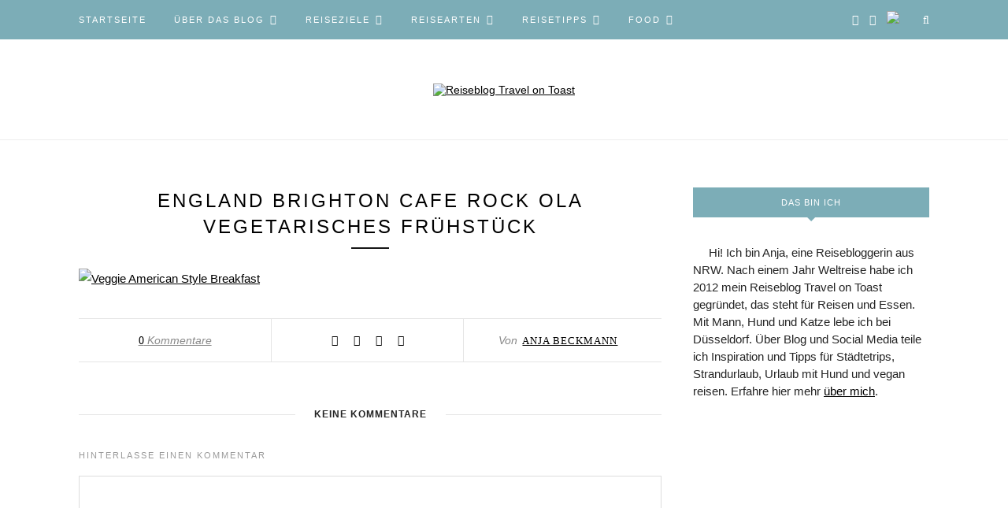

--- FILE ---
content_type: text/html; charset=UTF-8
request_url: https://www.travelontoast.de/brighton-sehenswuerdigkeiten/england-brighton-cafe-rock-ola-vegetarisches-fruehstueck/
body_size: 14130
content:
<!DOCTYPE html>
<html lang="de">
<head>

	<meta charset="UTF-8">
	<meta http-equiv="X-UA-Compatible" content="IE=edge">
	<meta name="viewport" content="width=device-width, initial-scale=1">

	<link rel="profile" href="http://gmpg.org/xfn/11" />
	
	<link rel="alternate" type="application/rss+xml" title="Reiseblog Travel on Toast RSS Feed" href="https://www.travelontoast.de/feed/" />
	<link rel="alternate" type="application/atom+xml" title="Reiseblog Travel on Toast Atom Feed" href="https://www.travelontoast.de/feed/atom/" />
	<link rel="pingback" href="https://www.travelontoast.de/xmlrpc.php" />
	
	<meta name='robots' content='index, follow, max-image-preview:large, max-snippet:-1, max-video-preview:-1' />

	<!-- This site is optimized with the Yoast SEO plugin v26.8 - https://yoast.com/product/yoast-seo-wordpress/ -->
	<title>England Brighton Cafe Rock Ola Vegetarisches Frühstück - Reiseblog Travel on Toast</title>
	<link rel="canonical" href="https://www.travelontoast.de/brighton-sehenswuerdigkeiten/england-brighton-cafe-rock-ola-vegetarisches-fruehstueck/" />
	<meta property="og:locale" content="de_DE" />
	<meta property="og:type" content="article" />
	<meta property="og:title" content="England Brighton Cafe Rock Ola Vegetarisches Frühstück - Reiseblog Travel on Toast" />
	<meta property="og:url" content="https://www.travelontoast.de/brighton-sehenswuerdigkeiten/england-brighton-cafe-rock-ola-vegetarisches-fruehstueck/" />
	<meta property="og:site_name" content="Reiseblog Travel on Toast" />
	<meta property="article:modified_time" content="2017-09-14T09:07:35+00:00" />
	<meta property="og:image" content="https://www.travelontoast.de/brighton-sehenswuerdigkeiten/england-brighton-cafe-rock-ola-vegetarisches-fruehstueck" />
	<meta property="og:image:width" content="1100" />
	<meta property="og:image:height" content="733" />
	<meta property="og:image:type" content="image/jpeg" />
	<meta name="twitter:card" content="summary_large_image" />
	<script type="application/ld+json" class="yoast-schema-graph">{"@context":"https://schema.org","@graph":[{"@type":"WebPage","@id":"https://www.travelontoast.de/brighton-sehenswuerdigkeiten/england-brighton-cafe-rock-ola-vegetarisches-fruehstueck/","url":"https://www.travelontoast.de/brighton-sehenswuerdigkeiten/england-brighton-cafe-rock-ola-vegetarisches-fruehstueck/","name":"England Brighton Cafe Rock Ola Vegetarisches Frühstück - Reiseblog Travel on Toast","isPartOf":{"@id":"https://www.travelontoast.de/#website"},"primaryImageOfPage":{"@id":"https://www.travelontoast.de/brighton-sehenswuerdigkeiten/england-brighton-cafe-rock-ola-vegetarisches-fruehstueck/#primaryimage"},"image":{"@id":"https://www.travelontoast.de/brighton-sehenswuerdigkeiten/england-brighton-cafe-rock-ola-vegetarisches-fruehstueck/#primaryimage"},"thumbnailUrl":"https://www.travelontoast.de/wp-content/uploads/2017/09/England-Brighton-Cafe-Rock-Ola-Vegetarisches-Frühstück.jpg","datePublished":"2017-09-14T07:30:29+00:00","dateModified":"2017-09-14T09:07:35+00:00","breadcrumb":{"@id":"https://www.travelontoast.de/brighton-sehenswuerdigkeiten/england-brighton-cafe-rock-ola-vegetarisches-fruehstueck/#breadcrumb"},"inLanguage":"de","potentialAction":[{"@type":"ReadAction","target":["https://www.travelontoast.de/brighton-sehenswuerdigkeiten/england-brighton-cafe-rock-ola-vegetarisches-fruehstueck/"]}]},{"@type":"ImageObject","inLanguage":"de","@id":"https://www.travelontoast.de/brighton-sehenswuerdigkeiten/england-brighton-cafe-rock-ola-vegetarisches-fruehstueck/#primaryimage","url":"https://www.travelontoast.de/wp-content/uploads/2017/09/England-Brighton-Cafe-Rock-Ola-Vegetarisches-Frühstück.jpg","contentUrl":"https://www.travelontoast.de/wp-content/uploads/2017/09/England-Brighton-Cafe-Rock-Ola-Vegetarisches-Frühstück.jpg","width":1100,"height":733,"caption":"Veggie American Style Breakfast"},{"@type":"BreadcrumbList","@id":"https://www.travelontoast.de/brighton-sehenswuerdigkeiten/england-brighton-cafe-rock-ola-vegetarisches-fruehstueck/#breadcrumb","itemListElement":[{"@type":"ListItem","position":1,"name":"Home","item":"https://www.travelontoast.de/"},{"@type":"ListItem","position":2,"name":"Brighton: Sehenswürdigkeiten im &#8220;London by the Sea&#8221;","item":"https://www.travelontoast.de/brighton-sehenswuerdigkeiten/"},{"@type":"ListItem","position":3,"name":"England Brighton Cafe Rock Ola Vegetarisches Frühstück"}]},{"@type":"WebSite","@id":"https://www.travelontoast.de/#website","url":"https://www.travelontoast.de/","name":"Reiseblog Travel on Toast","description":"","potentialAction":[{"@type":"SearchAction","target":{"@type":"EntryPoint","urlTemplate":"https://www.travelontoast.de/?s={search_term_string}"},"query-input":{"@type":"PropertyValueSpecification","valueRequired":true,"valueName":"search_term_string"}}],"inLanguage":"de"}]}</script>
	<!-- / Yoast SEO plugin. -->


<link rel="alternate" type="application/rss+xml" title="Reiseblog Travel on Toast &raquo; Feed" href="https://www.travelontoast.de/feed/" />
<link rel="alternate" type="application/rss+xml" title="Reiseblog Travel on Toast &raquo; Kommentar-Feed" href="https://www.travelontoast.de/comments/feed/" />
<link rel="alternate" type="application/rss+xml" title="Reiseblog Travel on Toast &raquo; Kommentar-Feed zu England Brighton Cafe Rock Ola Vegetarisches Frühstück" href="https://www.travelontoast.de/brighton-sehenswuerdigkeiten/england-brighton-cafe-rock-ola-vegetarisches-fruehstueck/feed/" />
<link rel="alternate" title="oEmbed (JSON)" type="application/json+oembed" href="https://www.travelontoast.de/wp-json/oembed/1.0/embed?url=https%3A%2F%2Fwww.travelontoast.de%2Fbrighton-sehenswuerdigkeiten%2Fengland-brighton-cafe-rock-ola-vegetarisches-fruehstueck%2F" />
<link rel="alternate" title="oEmbed (XML)" type="text/xml+oembed" href="https://www.travelontoast.de/wp-json/oembed/1.0/embed?url=https%3A%2F%2Fwww.travelontoast.de%2Fbrighton-sehenswuerdigkeiten%2Fengland-brighton-cafe-rock-ola-vegetarisches-fruehstueck%2F&#038;format=xml" />
<style id='wp-img-auto-sizes-contain-inline-css' type='text/css'>
img:is([sizes=auto i],[sizes^="auto," i]){contain-intrinsic-size:3000px 1500px}
/*# sourceURL=wp-img-auto-sizes-contain-inline-css */
</style>
<style id='wp-emoji-styles-inline-css' type='text/css'>

	img.wp-smiley, img.emoji {
		display: inline !important;
		border: none !important;
		box-shadow: none !important;
		height: 1em !important;
		width: 1em !important;
		margin: 0 0.07em !important;
		vertical-align: -0.1em !important;
		background: none !important;
		padding: 0 !important;
	}
/*# sourceURL=wp-emoji-styles-inline-css */
</style>
<style id='wp-block-library-inline-css' type='text/css'>
:root{--wp-block-synced-color:#7a00df;--wp-block-synced-color--rgb:122,0,223;--wp-bound-block-color:var(--wp-block-synced-color);--wp-editor-canvas-background:#ddd;--wp-admin-theme-color:#007cba;--wp-admin-theme-color--rgb:0,124,186;--wp-admin-theme-color-darker-10:#006ba1;--wp-admin-theme-color-darker-10--rgb:0,107,160.5;--wp-admin-theme-color-darker-20:#005a87;--wp-admin-theme-color-darker-20--rgb:0,90,135;--wp-admin-border-width-focus:2px}@media (min-resolution:192dpi){:root{--wp-admin-border-width-focus:1.5px}}.wp-element-button{cursor:pointer}:root .has-very-light-gray-background-color{background-color:#eee}:root .has-very-dark-gray-background-color{background-color:#313131}:root .has-very-light-gray-color{color:#eee}:root .has-very-dark-gray-color{color:#313131}:root .has-vivid-green-cyan-to-vivid-cyan-blue-gradient-background{background:linear-gradient(135deg,#00d084,#0693e3)}:root .has-purple-crush-gradient-background{background:linear-gradient(135deg,#34e2e4,#4721fb 50%,#ab1dfe)}:root .has-hazy-dawn-gradient-background{background:linear-gradient(135deg,#faaca8,#dad0ec)}:root .has-subdued-olive-gradient-background{background:linear-gradient(135deg,#fafae1,#67a671)}:root .has-atomic-cream-gradient-background{background:linear-gradient(135deg,#fdd79a,#004a59)}:root .has-nightshade-gradient-background{background:linear-gradient(135deg,#330968,#31cdcf)}:root .has-midnight-gradient-background{background:linear-gradient(135deg,#020381,#2874fc)}:root{--wp--preset--font-size--normal:16px;--wp--preset--font-size--huge:42px}.has-regular-font-size{font-size:1em}.has-larger-font-size{font-size:2.625em}.has-normal-font-size{font-size:var(--wp--preset--font-size--normal)}.has-huge-font-size{font-size:var(--wp--preset--font-size--huge)}.has-text-align-center{text-align:center}.has-text-align-left{text-align:left}.has-text-align-right{text-align:right}.has-fit-text{white-space:nowrap!important}#end-resizable-editor-section{display:none}.aligncenter{clear:both}.items-justified-left{justify-content:flex-start}.items-justified-center{justify-content:center}.items-justified-right{justify-content:flex-end}.items-justified-space-between{justify-content:space-between}.screen-reader-text{border:0;clip-path:inset(50%);height:1px;margin:-1px;overflow:hidden;padding:0;position:absolute;width:1px;word-wrap:normal!important}.screen-reader-text:focus{background-color:#ddd;clip-path:none;color:#444;display:block;font-size:1em;height:auto;left:5px;line-height:normal;padding:15px 23px 14px;text-decoration:none;top:5px;width:auto;z-index:100000}html :where(.has-border-color){border-style:solid}html :where([style*=border-top-color]){border-top-style:solid}html :where([style*=border-right-color]){border-right-style:solid}html :where([style*=border-bottom-color]){border-bottom-style:solid}html :where([style*=border-left-color]){border-left-style:solid}html :where([style*=border-width]){border-style:solid}html :where([style*=border-top-width]){border-top-style:solid}html :where([style*=border-right-width]){border-right-style:solid}html :where([style*=border-bottom-width]){border-bottom-style:solid}html :where([style*=border-left-width]){border-left-style:solid}html :where(img[class*=wp-image-]){height:auto;max-width:100%}:where(figure){margin:0 0 1em}html :where(.is-position-sticky){--wp-admin--admin-bar--position-offset:var(--wp-admin--admin-bar--height,0px)}@media screen and (max-width:600px){html :where(.is-position-sticky){--wp-admin--admin-bar--position-offset:0px}}

/*# sourceURL=wp-block-library-inline-css */
</style><style id='global-styles-inline-css' type='text/css'>
:root{--wp--preset--aspect-ratio--square: 1;--wp--preset--aspect-ratio--4-3: 4/3;--wp--preset--aspect-ratio--3-4: 3/4;--wp--preset--aspect-ratio--3-2: 3/2;--wp--preset--aspect-ratio--2-3: 2/3;--wp--preset--aspect-ratio--16-9: 16/9;--wp--preset--aspect-ratio--9-16: 9/16;--wp--preset--color--black: #000000;--wp--preset--color--cyan-bluish-gray: #abb8c3;--wp--preset--color--white: #ffffff;--wp--preset--color--pale-pink: #f78da7;--wp--preset--color--vivid-red: #cf2e2e;--wp--preset--color--luminous-vivid-orange: #ff6900;--wp--preset--color--luminous-vivid-amber: #fcb900;--wp--preset--color--light-green-cyan: #7bdcb5;--wp--preset--color--vivid-green-cyan: #00d084;--wp--preset--color--pale-cyan-blue: #8ed1fc;--wp--preset--color--vivid-cyan-blue: #0693e3;--wp--preset--color--vivid-purple: #9b51e0;--wp--preset--gradient--vivid-cyan-blue-to-vivid-purple: linear-gradient(135deg,rgb(6,147,227) 0%,rgb(155,81,224) 100%);--wp--preset--gradient--light-green-cyan-to-vivid-green-cyan: linear-gradient(135deg,rgb(122,220,180) 0%,rgb(0,208,130) 100%);--wp--preset--gradient--luminous-vivid-amber-to-luminous-vivid-orange: linear-gradient(135deg,rgb(252,185,0) 0%,rgb(255,105,0) 100%);--wp--preset--gradient--luminous-vivid-orange-to-vivid-red: linear-gradient(135deg,rgb(255,105,0) 0%,rgb(207,46,46) 100%);--wp--preset--gradient--very-light-gray-to-cyan-bluish-gray: linear-gradient(135deg,rgb(238,238,238) 0%,rgb(169,184,195) 100%);--wp--preset--gradient--cool-to-warm-spectrum: linear-gradient(135deg,rgb(74,234,220) 0%,rgb(151,120,209) 20%,rgb(207,42,186) 40%,rgb(238,44,130) 60%,rgb(251,105,98) 80%,rgb(254,248,76) 100%);--wp--preset--gradient--blush-light-purple: linear-gradient(135deg,rgb(255,206,236) 0%,rgb(152,150,240) 100%);--wp--preset--gradient--blush-bordeaux: linear-gradient(135deg,rgb(254,205,165) 0%,rgb(254,45,45) 50%,rgb(107,0,62) 100%);--wp--preset--gradient--luminous-dusk: linear-gradient(135deg,rgb(255,203,112) 0%,rgb(199,81,192) 50%,rgb(65,88,208) 100%);--wp--preset--gradient--pale-ocean: linear-gradient(135deg,rgb(255,245,203) 0%,rgb(182,227,212) 50%,rgb(51,167,181) 100%);--wp--preset--gradient--electric-grass: linear-gradient(135deg,rgb(202,248,128) 0%,rgb(113,206,126) 100%);--wp--preset--gradient--midnight: linear-gradient(135deg,rgb(2,3,129) 0%,rgb(40,116,252) 100%);--wp--preset--font-size--small: 13px;--wp--preset--font-size--medium: 20px;--wp--preset--font-size--large: 36px;--wp--preset--font-size--x-large: 42px;--wp--preset--spacing--20: 0.44rem;--wp--preset--spacing--30: 0.67rem;--wp--preset--spacing--40: 1rem;--wp--preset--spacing--50: 1.5rem;--wp--preset--spacing--60: 2.25rem;--wp--preset--spacing--70: 3.38rem;--wp--preset--spacing--80: 5.06rem;--wp--preset--shadow--natural: 6px 6px 9px rgba(0, 0, 0, 0.2);--wp--preset--shadow--deep: 12px 12px 50px rgba(0, 0, 0, 0.4);--wp--preset--shadow--sharp: 6px 6px 0px rgba(0, 0, 0, 0.2);--wp--preset--shadow--outlined: 6px 6px 0px -3px rgb(255, 255, 255), 6px 6px rgb(0, 0, 0);--wp--preset--shadow--crisp: 6px 6px 0px rgb(0, 0, 0);}:where(.is-layout-flex){gap: 0.5em;}:where(.is-layout-grid){gap: 0.5em;}body .is-layout-flex{display: flex;}.is-layout-flex{flex-wrap: wrap;align-items: center;}.is-layout-flex > :is(*, div){margin: 0;}body .is-layout-grid{display: grid;}.is-layout-grid > :is(*, div){margin: 0;}:where(.wp-block-columns.is-layout-flex){gap: 2em;}:where(.wp-block-columns.is-layout-grid){gap: 2em;}:where(.wp-block-post-template.is-layout-flex){gap: 1.25em;}:where(.wp-block-post-template.is-layout-grid){gap: 1.25em;}.has-black-color{color: var(--wp--preset--color--black) !important;}.has-cyan-bluish-gray-color{color: var(--wp--preset--color--cyan-bluish-gray) !important;}.has-white-color{color: var(--wp--preset--color--white) !important;}.has-pale-pink-color{color: var(--wp--preset--color--pale-pink) !important;}.has-vivid-red-color{color: var(--wp--preset--color--vivid-red) !important;}.has-luminous-vivid-orange-color{color: var(--wp--preset--color--luminous-vivid-orange) !important;}.has-luminous-vivid-amber-color{color: var(--wp--preset--color--luminous-vivid-amber) !important;}.has-light-green-cyan-color{color: var(--wp--preset--color--light-green-cyan) !important;}.has-vivid-green-cyan-color{color: var(--wp--preset--color--vivid-green-cyan) !important;}.has-pale-cyan-blue-color{color: var(--wp--preset--color--pale-cyan-blue) !important;}.has-vivid-cyan-blue-color{color: var(--wp--preset--color--vivid-cyan-blue) !important;}.has-vivid-purple-color{color: var(--wp--preset--color--vivid-purple) !important;}.has-black-background-color{background-color: var(--wp--preset--color--black) !important;}.has-cyan-bluish-gray-background-color{background-color: var(--wp--preset--color--cyan-bluish-gray) !important;}.has-white-background-color{background-color: var(--wp--preset--color--white) !important;}.has-pale-pink-background-color{background-color: var(--wp--preset--color--pale-pink) !important;}.has-vivid-red-background-color{background-color: var(--wp--preset--color--vivid-red) !important;}.has-luminous-vivid-orange-background-color{background-color: var(--wp--preset--color--luminous-vivid-orange) !important;}.has-luminous-vivid-amber-background-color{background-color: var(--wp--preset--color--luminous-vivid-amber) !important;}.has-light-green-cyan-background-color{background-color: var(--wp--preset--color--light-green-cyan) !important;}.has-vivid-green-cyan-background-color{background-color: var(--wp--preset--color--vivid-green-cyan) !important;}.has-pale-cyan-blue-background-color{background-color: var(--wp--preset--color--pale-cyan-blue) !important;}.has-vivid-cyan-blue-background-color{background-color: var(--wp--preset--color--vivid-cyan-blue) !important;}.has-vivid-purple-background-color{background-color: var(--wp--preset--color--vivid-purple) !important;}.has-black-border-color{border-color: var(--wp--preset--color--black) !important;}.has-cyan-bluish-gray-border-color{border-color: var(--wp--preset--color--cyan-bluish-gray) !important;}.has-white-border-color{border-color: var(--wp--preset--color--white) !important;}.has-pale-pink-border-color{border-color: var(--wp--preset--color--pale-pink) !important;}.has-vivid-red-border-color{border-color: var(--wp--preset--color--vivid-red) !important;}.has-luminous-vivid-orange-border-color{border-color: var(--wp--preset--color--luminous-vivid-orange) !important;}.has-luminous-vivid-amber-border-color{border-color: var(--wp--preset--color--luminous-vivid-amber) !important;}.has-light-green-cyan-border-color{border-color: var(--wp--preset--color--light-green-cyan) !important;}.has-vivid-green-cyan-border-color{border-color: var(--wp--preset--color--vivid-green-cyan) !important;}.has-pale-cyan-blue-border-color{border-color: var(--wp--preset--color--pale-cyan-blue) !important;}.has-vivid-cyan-blue-border-color{border-color: var(--wp--preset--color--vivid-cyan-blue) !important;}.has-vivid-purple-border-color{border-color: var(--wp--preset--color--vivid-purple) !important;}.has-vivid-cyan-blue-to-vivid-purple-gradient-background{background: var(--wp--preset--gradient--vivid-cyan-blue-to-vivid-purple) !important;}.has-light-green-cyan-to-vivid-green-cyan-gradient-background{background: var(--wp--preset--gradient--light-green-cyan-to-vivid-green-cyan) !important;}.has-luminous-vivid-amber-to-luminous-vivid-orange-gradient-background{background: var(--wp--preset--gradient--luminous-vivid-amber-to-luminous-vivid-orange) !important;}.has-luminous-vivid-orange-to-vivid-red-gradient-background{background: var(--wp--preset--gradient--luminous-vivid-orange-to-vivid-red) !important;}.has-very-light-gray-to-cyan-bluish-gray-gradient-background{background: var(--wp--preset--gradient--very-light-gray-to-cyan-bluish-gray) !important;}.has-cool-to-warm-spectrum-gradient-background{background: var(--wp--preset--gradient--cool-to-warm-spectrum) !important;}.has-blush-light-purple-gradient-background{background: var(--wp--preset--gradient--blush-light-purple) !important;}.has-blush-bordeaux-gradient-background{background: var(--wp--preset--gradient--blush-bordeaux) !important;}.has-luminous-dusk-gradient-background{background: var(--wp--preset--gradient--luminous-dusk) !important;}.has-pale-ocean-gradient-background{background: var(--wp--preset--gradient--pale-ocean) !important;}.has-electric-grass-gradient-background{background: var(--wp--preset--gradient--electric-grass) !important;}.has-midnight-gradient-background{background: var(--wp--preset--gradient--midnight) !important;}.has-small-font-size{font-size: var(--wp--preset--font-size--small) !important;}.has-medium-font-size{font-size: var(--wp--preset--font-size--medium) !important;}.has-large-font-size{font-size: var(--wp--preset--font-size--large) !important;}.has-x-large-font-size{font-size: var(--wp--preset--font-size--x-large) !important;}
/*# sourceURL=global-styles-inline-css */
</style>

<style id='classic-theme-styles-inline-css' type='text/css'>
/*! This file is auto-generated */
.wp-block-button__link{color:#fff;background-color:#32373c;border-radius:9999px;box-shadow:none;text-decoration:none;padding:calc(.667em + 2px) calc(1.333em + 2px);font-size:1.125em}.wp-block-file__button{background:#32373c;color:#fff;text-decoration:none}
/*# sourceURL=/wp-includes/css/classic-themes.min.css */
</style>
<link rel='stylesheet' id='ts_fab_css-css' href='https://www.travelontoast.de/wp-content/plugins/fancier-author-box/css/ts-fab.min.css?ver=1.4' type='text/css' media='all' />
<link rel='stylesheet' id='cmplz-general-css' href='https://www.travelontoast.de/wp-content/plugins/complianz-gdpr/assets/css/cookieblocker.min.css?ver=1766142061' type='text/css' media='all' />
<link rel='stylesheet' id='solopine_style-css' href='https://www.travelontoast.de/wp-content/themes/redwood/style.css?ver=1.7' type='text/css' media='all' />
<style id='solopine_style-inline-css' type='text/css'>
#logo { padding-top: 55px; }#logo { padding-bottom: 55px; }#top-bar, .slicknav_menu { background: #7cadb7; }#nav-wrapper .menu li a:hover { color: #2d2d2d; }#nav-wrapper .menu .sub-menu, #nav-wrapper .menu .children { background: #7cadb7; }#nav-wrapper ul.menu ul a, #nav-wrapper .menu ul ul a { border-top:1px solid #ffffff; }#nav-wrapper ul.menu ul a, #nav-wrapper .menu ul ul a { color: #ffffff; }#nav-wrapper ul.menu ul a:hover, #nav-wrapper .menu ul ul a:hover { background: #80b4bc; }#top-social a:hover { color: #2d2d2d; }#top-search i { color: #ffffff; }.widget-title { background: #7cadb7; }.widget-title:after { border-top-color: #7cadb7; }.social-widget a:hover { color: #5a9f9b; }#footer { background: #7cadb7; }#footer-social a:hover { color: #2d2d2d; }#footer-social { border-color: #ffffff; }a.more-link:hover { color: #000000; }.more-line { color: #000000; }.more-link:hover > .more-line { color: #000000; }.post-share-box.share-buttons a:hover { color: #000000; }.mc4wp-form button:hover, .mc4wp-form input[type=button]:hover, .mc4wp-form input[type=submit]:hover { background: #5a9f9b; }a, .post-header .cat a, .woocommerce .star-rating { color: #242424; }.cart-contents .sp-count { background: #242424; }.post-header .cat a { border-color: #242424; }
/*# sourceURL=solopine_style-inline-css */
</style>
<link rel='stylesheet' id='fontawesome-css' href='https://www.travelontoast.de/wp-content/themes/redwood/css/font-awesome.min.css?ver=6.9' type='text/css' media='all' />
<link rel='stylesheet' id='bxslider-css' href='https://www.travelontoast.de/wp-content/themes/redwood/css/jquery.bxslider.css?ver=6.9' type='text/css' media='all' />
<link rel='stylesheet' id='solopine_responsive-css' href='https://www.travelontoast.de/wp-content/themes/redwood/css/responsive.css?ver=6.9' type='text/css' media='all' />
<link rel='stylesheet' id='redwood-fonts-css' href='https://www.travelontoast.de/wp-content/uploads/fonts/0c3c4595a4ce50ceacf2dab66669e583/font.css?v=1752669582' type='text/css' media='all' />
<link rel='stylesheet' id='simple-social-icons-font-css' href='https://www.travelontoast.de/wp-content/plugins/simple-social-icons/css/style.css?ver=4.0.0' type='text/css' media='all' />
<script type="text/javascript" src="https://www.travelontoast.de/wp-includes/js/jquery/jquery.min.js?ver=3.7.1" id="jquery-core-js"></script>
<script type="text/javascript" src="https://www.travelontoast.de/wp-includes/js/jquery/jquery-migrate.min.js?ver=3.4.1" id="jquery-migrate-js"></script>
<script type="text/javascript" src="https://www.travelontoast.de/wp-content/plugins/fancier-author-box/js/ts-fab.min.js?ver=1.4" id="ts_fab_js-js"></script>
<link rel="https://api.w.org/" href="https://www.travelontoast.de/wp-json/" /><link rel="alternate" title="JSON" type="application/json" href="https://www.travelontoast.de/wp-json/wp/v2/media/34573" /><link rel="EditURI" type="application/rsd+xml" title="RSD" href="https://www.travelontoast.de/xmlrpc.php?rsd" />
<meta name="generator" content="WordPress 6.9" />
<link rel='shortlink' href='https://www.travelontoast.de/?p=34573' />
			<style>.cmplz-hidden {
					display: none !important;
				}</style><meta name="p:domain_verify" content="1519b1df5f479c2d2c160d6782f55a22"/>

<link rel="apple-touch-icon" sizes="180x180" href="/apple-touch-icon.png">
<link rel="icon" type="image/png" sizes="32x32" href="/favicon-32x32.png">
<link rel="icon" type="image/png" sizes="16x16" href="/favicon-16x16.png">
<link rel="manifest" href="/site.webmanifest">
<link rel="mask-icon" href="/safari-pinned-tab.svg" color="#5bbad5">
<meta name="msapplication-TileColor" content="#da532c">
<meta name="theme-color" content="#ffffff">		<style type="text/css" id="wp-custom-css">
			body {
font-family: Helvetica, sans-serif;
}

a:link,
a:visited {
text-decoration: underline;
color: #000;
}

a:hover {
color: #000;
}

.arqam-widget-counter li {
	border: 0px none !important;
	width: 45% !important;
}

#menu-footer-menue li {
	display: inline-block;
	margin-right: 15px;
}

#menu-footer-menue li:last-child {
	margin-right: 0;
}

#menu-footer-menue li a {
	color: #fff;
}

#menu-footer-menue li a:hover {
	text-decoration: underline;
	color: #2d2d2d;
}

.instagram-widget a {
display: inline-block;
    color: #242424;
    letter-spacing: 2px;
    text-transform: uppercase;
    font-size: 11px;
    border-bottom: 1px solid #e5e5e5;
    padding-bottom: 5px;
    font-weight: 700;
    -o-transition: .3s;
    -ms-transition: .3s;
    -moz-transition: .3s;
    -webkit-transition: .3s;
    transition: .3s;
}
.widget p {
    margin-bottom: 15px;
font-size: 15px;
}

#nav-wrapper .menu li.menu-item-has-children a:after {
    color: #ffffff !important;
}

#footer-social a ,
#top-bar a,
h2.entry-title a,
.featured-area a {
text-decoration: none;
}

.pea_cook_wrapper.pea_cook_bottomcenter {
    margin: 0 !important;
    left: 0 !important;
    right: 0 !important;
    bottom: 0 !important;
}

.pea_cook_wrapper p {
    line-height: 16px !important;
}

button.pea_cook_btn {
margin-top: 10px;
}

#nav-wrapper ul.menu ul a {
font-size: 11px !important;
}

#footer-copyright {
font-family: "Montserrat", sans-serif;
}

p {
    font-family: Helvetica, sans-serif;
font-size: 15px;
}

img.tiktokimage {
	width: 13px;
}

.tiktok:hover .tiktokimage, .tiktokimage:hover {
	 filter: invert(100%); 
  -webkit-filter:invert(100%); 
}

@media only screen and (max-width: 768px) {
#logo {
    padding-top: 15px;
    padding-bottom: 20px;
}
}

@media only screen 
and (min-device-width : 768px) 
and (max-device-width : 1024px) 
and (orientation : landscape) {
#logo {
    padding-top: 15px;
    padding-bottom: 20px;
}
	.tiktok span {
		display: none;
	}
}
.slicknav_nav li a { color: #fff; }		</style>
			
</head>

<body data-cmplz=1 class="attachment wp-singular attachment-template-default single single-attachment postid-34573 attachmentid-34573 attachment-jpeg wp-theme-redwood">

	<div id="top-bar">
		
		<div class="container">
			
			<div id="nav-wrapper">
				<ul id="menu-hauptmenue" class="menu"><li id="menu-item-20130" class="menu-item menu-item-type-custom menu-item-object-custom menu-item-home menu-item-20130"><a href="https://www.travelontoast.de">Startseite</a></li>
<li id="menu-item-20131" class="menu-item menu-item-type-custom menu-item-object-custom menu-item-has-children menu-item-20131"><a href="#">Über das Blog</a>
<ul class="sub-menu">
	<li id="menu-item-20134" class="menu-item menu-item-type-post_type menu-item-object-page menu-item-20134"><a href="https://www.travelontoast.de/redaktion/">Über mich</a></li>
	<li id="menu-item-20132" class="menu-item menu-item-type-post_type menu-item-object-page menu-item-20132"><a href="https://www.travelontoast.de/in-den-medien/">In den Medien</a></li>
</ul>
</li>
<li id="menu-item-20135" class="menu-item menu-item-type-custom menu-item-object-custom menu-item-has-children menu-item-20135"><a href="#">Reiseziele</a>
<ul class="sub-menu">
	<li id="menu-item-54364" class="menu-item menu-item-type-taxonomy menu-item-object-category menu-item-54364"><a href="https://www.travelontoast.de/category/urlaub-in-nrw/">NRW</a></li>
	<li id="menu-item-35734" class="menu-item menu-item-type-taxonomy menu-item-object-category menu-item-35734"><a href="https://www.travelontoast.de/category/urlaub-deutschland/">Deutschland</a></li>
	<li id="menu-item-20139" class="menu-item menu-item-type-taxonomy menu-item-object-category menu-item-20139"><a href="https://www.travelontoast.de/category/urlaubsziele-europa/">Europa</a></li>
	<li id="menu-item-20137" class="menu-item menu-item-type-taxonomy menu-item-object-category menu-item-20137"><a href="https://www.travelontoast.de/category/asien-reisen/">Asien</a></li>
	<li id="menu-item-20142" class="menu-item menu-item-type-taxonomy menu-item-object-category menu-item-20142"><a href="https://www.travelontoast.de/category/fernreiseziele/">Weitere Fernreiseziele</a></li>
</ul>
</li>
<li id="menu-item-20143" class="menu-item menu-item-type-custom menu-item-object-custom menu-item-has-children menu-item-20143"><a href="#">Reisearten</a>
<ul class="sub-menu">
	<li id="menu-item-66638" class="menu-item menu-item-type-taxonomy menu-item-object-category menu-item-66638"><a href="https://www.travelontoast.de/category/ausflugsziele/">Ausflugsziele</a></li>
	<li id="menu-item-20148" class="menu-item menu-item-type-taxonomy menu-item-object-category menu-item-20148"><a href="https://www.travelontoast.de/category/staedtereisen/">Städtereisen</a></li>
	<li id="menu-item-20149" class="menu-item menu-item-type-taxonomy menu-item-object-category menu-item-20149"><a href="https://www.travelontoast.de/category/urlaub-am-meer/">Urlaub am Meer</a></li>
	<li id="menu-item-40234" class="menu-item menu-item-type-taxonomy menu-item-object-category menu-item-40234"><a href="https://www.travelontoast.de/category/urlaub-mit-hund/">Urlaub mit Hund</a></li>
	<li id="menu-item-43921" class="menu-item menu-item-type-taxonomy menu-item-object-category menu-item-43921"><a href="https://www.travelontoast.de/category/vegan-reisen/">Vegan reisen</a></li>
	<li id="menu-item-66639" class="menu-item menu-item-type-taxonomy menu-item-object-category menu-item-66639"><a href="https://www.travelontoast.de/category/zugreisen/">Zugreisen</a></li>
</ul>
</li>
<li id="menu-item-20150" class="menu-item menu-item-type-custom menu-item-object-custom menu-item-has-children menu-item-20150"><a href="#">Reisetipps</a>
<ul class="sub-menu">
	<li id="menu-item-35736" class="menu-item menu-item-type-taxonomy menu-item-object-category menu-item-35736"><a href="https://www.travelontoast.de/category/reiseplanung/">Reiseplanung</a></li>
	<li id="menu-item-20155" class="menu-item menu-item-type-taxonomy menu-item-object-category menu-item-20155"><a href="https://www.travelontoast.de/category/reisezubehoer/">Reisezubehör</a></li>
	<li id="menu-item-43683" class="menu-item menu-item-type-taxonomy menu-item-object-category menu-item-43683"><a href="https://www.travelontoast.de/category/packliste-urlaub/">Packlisten Urlaub</a></li>
	<li id="menu-item-20154" class="menu-item menu-item-type-taxonomy menu-item-object-category menu-item-20154"><a href="https://www.travelontoast.de/category/hotels/">Hotels</a></li>
	<li id="menu-item-20145" class="menu-item menu-item-type-taxonomy menu-item-object-category menu-item-20145"><a href="https://www.travelontoast.de/category/geheimtipps-urlaub/">Geheimtipps Urlaub</a></li>
</ul>
</li>
<li id="menu-item-54216" class="menu-item menu-item-type-custom menu-item-object-custom menu-item-has-children menu-item-54216"><a href="#">Food</a>
<ul class="sub-menu">
	<li id="menu-item-54217" class="menu-item menu-item-type-taxonomy menu-item-object-category menu-item-54217"><a href="https://www.travelontoast.de/category/cafes-und-restaurants/">Cafes und Restaurants</a></li>
	<li id="menu-item-54218" class="menu-item menu-item-type-taxonomy menu-item-object-category menu-item-54218"><a href="https://www.travelontoast.de/category/kochkurse/">Kochkurse</a></li>
	<li id="menu-item-54220" class="menu-item menu-item-type-taxonomy menu-item-object-category menu-item-54220"><a href="https://www.travelontoast.de/category/vegane-rezepte/">Vegane Rezepte</a></li>
</ul>
</li>
</ul>			</div>
			
			<div class="menu-mobile"></div>
			
						<div id="top-search">
				<a href="#" class="search"><i class="fa fa-search"></i></a>
				<div class="show-search">
					<form role="search" method="get" id="searchform" action="https://www.travelontoast.de/">
		<input type="text" placeholder="Suchen und Enter drücken" name="s" id="s" />
</form>				</div>
			</div>
						
						<div id="top-social" >
			
								<a href="https://pinterest.com/travelontoast" target="_blank"><i class="fa fa-pinterest"></i></a>			<a href="https://youtube.com/channel/UCfzjbg8L228mhR4vR-zvSfQ?view_as=subscriber" target="_blank"><i class="fa fa-youtube-play"></i></a>							 <a href="https://www.tiktok.com/@travelontoast" target="_blank"><img src="https://www.travelontoast.de/tiktok.png" class="tiktokimage"></a>
				
								
			</div>
						
		</div>
		
	</div>
	
	<header id="header" >
		
		<div class="container">
			
			<div id="logo">
				
									
											<h2><a href="https://www.travelontoast.de/"><img src="https://www.travelontoast.de/wp-content/uploads/2017/06/logo.png" alt="Reiseblog Travel on Toast" /></a></h2>
										
								
			</div>
			
		</div>
		
	</header>	
	<div class="container">
		
		<div id="content">
			
						
			<div id="main" >
			
								
					<article id="post-34573" class="post-34573 attachment type-attachment status-inherit hentry">
					
	<div class="post-header">
		
				
					<h1 class="entry-title">England Brighton Cafe Rock Ola Vegetarisches Frühstück</h1>
				
		<span class="title-divider"></span>
		
				
	</div>
	
			
				
		
	<div class="post-entry">
		
				
			<p class="attachment"><a href='https://www.travelontoast.de/wp-content/uploads/2017/09/England-Brighton-Cafe-Rock-Ola-Vegetarisches-Frühstück.jpg'><img fetchpriority="high" decoding="async" width="300" height="200" src="https://www.travelontoast.de/wp-content/uploads/2017/09/England-Brighton-Cafe-Rock-Ola-Vegetarisches-Frühstück-300x200.jpg" class="attachment-medium size-medium" alt="Veggie American Style Breakfast" srcset="https://www.travelontoast.de/wp-content/uploads/2017/09/England-Brighton-Cafe-Rock-Ola-Vegetarisches-Frühstück-300x200.jpg 300w, https://www.travelontoast.de/wp-content/uploads/2017/09/England-Brighton-Cafe-Rock-Ola-Vegetarisches-Frühstück-768x512.jpg 768w, https://www.travelontoast.de/wp-content/uploads/2017/09/England-Brighton-Cafe-Rock-Ola-Vegetarisches-Frühstück-1024x682.jpg 1024w, https://www.travelontoast.de/wp-content/uploads/2017/09/England-Brighton-Cafe-Rock-Ola-Vegetarisches-Frühstück-1080x720.jpg 1080w, https://www.travelontoast.de/wp-content/uploads/2017/09/England-Brighton-Cafe-Rock-Ola-Vegetarisches-Frühstück.jpg 1100w" sizes="(max-width: 300px) 100vw, 300px" /></a></p>
			
				
				
							
						
	</div>
	
		
	<div class="post-share">
	
				<div class="post-share-box share-comments">
			<a href="https://www.travelontoast.de/brighton-sehenswuerdigkeiten/england-brighton-cafe-rock-ola-vegetarisches-fruehstueck/#respond"><span>0</span> Kommentare</a>		</div>
				
				<div class="post-share-box share-buttons">
				
	<a target="_blank" href="https://www.facebook.com/sharer/sharer.php?u=https://www.travelontoast.de/brighton-sehenswuerdigkeiten/england-brighton-cafe-rock-ola-vegetarisches-fruehstueck/"><i class="fa fa-facebook"></i></a>
	<a target="_blank" href="https://twitter.com/intent/tweet?text=Check%20out%20this%20article:%20England+Brighton+Cafe+Rock+Ola+Vegetarisches+Fr%C3%BChst%C3%BCck&url=https://www.travelontoast.de/brighton-sehenswuerdigkeiten/england-brighton-cafe-rock-ola-vegetarisches-fruehstueck/"><i class="fa fa-twitter"></i></a>
		<a data-pin-do="none" target="_blank" href="https://pinterest.com/pin/create/button/?url=https://www.travelontoast.de/brighton-sehenswuerdigkeiten/england-brighton-cafe-rock-ola-vegetarisches-fruehstueck/&media=https://www.travelontoast.de/wp-content/uploads/2017/09/England-Brighton-Cafe-Rock-Ola-Vegetarisches-Frühstück.jpg&description=England Brighton Cafe Rock Ola Vegetarisches Frühstück"><i class="fa fa-pinterest"></i></a>
	<a target="_blank" href="https://www.linkedin.com/shareArticle?mini=true&url=https://www.travelontoast.de/brighton-sehenswuerdigkeiten/england-brighton-cafe-rock-ola-vegetarisches-fruehstueck/&title=England+Brighton+Cafe+Rock+Ola+Vegetarisches+Fr%C3%BChst%C3%BCck&summary=&source="><i class="fa fa-linkedin"></i></a>
	
		</div>
				
				<div class="post-share-box share-author">
			<span>Von</span> <span class="vcard author"><span class="fn"><a href="https://www.travelontoast.de/author/anja-beckmann/" title="Beiträge von Anja Beckmann" rel="author">Anja Beckmann</a></span></span>
		</div>
				
	</div>
		
		
		
		
		<div class="post-comments" id="comments">
	
	<div class="post-box"><h4 class="post-box-title"><span>Keine Kommentare</span></h4></div><div class='comments'><ul></ul></div><div id='comments_pagination'></div>	<div id="respond" class="comment-respond">
		<h3 id="reply-title" class="comment-reply-title">Hinterlasse einen Kommentar <small><a rel="nofollow" id="cancel-comment-reply-link" href="/brighton-sehenswuerdigkeiten/england-brighton-cafe-rock-ola-vegetarisches-fruehstueck/#respond" style="display:none;">Abbrechen</a></small></h3><form action="https://www.travelontoast.de/wp-comments-post.php" method="post" id="commentform" class="comment-form"><p class="comment-form-comment"><textarea autocomplete="new-password"  id="e42d342a34"  name="e42d342a34"   cols="45" rows="8" aria-required="true"></textarea><textarea id="comment" aria-label="hp-comment" aria-hidden="true" name="comment" autocomplete="new-password" style="padding:0 !important;clip:rect(1px, 1px, 1px, 1px) !important;position:absolute !important;white-space:nowrap !important;height:1px !important;width:1px !important;overflow:hidden !important;" tabindex="-1"></textarea><script data-noptimize>document.getElementById("comment").setAttribute( "id", "a4d07e752ce6711302c295a54bd5f7ce" );document.getElementById("e42d342a34").setAttribute( "id", "comment" );</script></p><p class="comment-form-author"><label for="author">Name <span class="required">*</span></label> <input id="author" name="author" type="text" value="" size="30" maxlength="245" autocomplete="name" required="required" /></p>
<p class="comment-form-email"><label for="email">E-Mail-Adresse <span class="required">*</span></label> <input id="email" name="email" type="text" value="" size="30" maxlength="100" autocomplete="email" required="required" /></p>
<p class="comment-form-url"><label for="url">Website</label> <input id="url" name="url" type="text" value="" size="30" maxlength="200" autocomplete="url" /></p>
<div role="note" class="comment-form-policy-top-copy" style="font-size:80%"></div>
<p class="comment-form-policy">
            <label for="policy" style="display:block !important">
                <input id="policy" name="policy" value="policy-key" class="comment-form-policy__input" type="checkbox" style="width:auto; margin-right:7px;" aria-required="true">Ich habe die <a
			href="https://www.travelontoast.de/datenschutz/"
			target="_blank"
			rel=""
			class="comment-form-policy__see-more-link">Datenschutzerklärung
		</a> gelesen und akzeptiert.<span class="comment-form-policy__required required"> *</span>
            </label>
        </p>
<p class="form-submit"><input name="submit" type="submit" id="submit" class="submit" value="Kommentieren" /> <input type='hidden' name='comment_post_ID' value='34573' id='comment_post_ID' />
<input type='hidden' name='comment_parent' id='comment_parent' value='0' />
</p></form>	</div><!-- #respond -->
	

</div> <!-- end comments div -->
		
</article>						
								
								
			</div>

<aside id="sidebar">
	
	<div id="text-2" class="widget widget_text"><h4 class="widget-title">Das bin ich</h4>			<div class="textwidget"><p><img loading="lazy" decoding="async" class="alignnone size-medium wp-image-65849" src="https://www.travelontoast.de/wp-content/uploads/2024/12/Reisebloggerin-Anja-Beckmann-300x200.jpg" alt="" width="300" height="200" srcset="https://www.travelontoast.de/wp-content/uploads/2024/12/Reisebloggerin-Anja-Beckmann-300x200.jpg 300w, https://www.travelontoast.de/wp-content/uploads/2024/12/Reisebloggerin-Anja-Beckmann-1024x683.jpg 1024w, https://www.travelontoast.de/wp-content/uploads/2024/12/Reisebloggerin-Anja-Beckmann-768x512.jpg 768w, https://www.travelontoast.de/wp-content/uploads/2024/12/Reisebloggerin-Anja-Beckmann-1536x1025.jpg 1536w, https://www.travelontoast.de/wp-content/uploads/2024/12/Reisebloggerin-Anja-Beckmann-1080x720.jpg 1080w, https://www.travelontoast.de/wp-content/uploads/2024/12/Reisebloggerin-Anja-Beckmann.jpg 2048w" sizes="auto, (max-width: 300px) 100vw, 300px" />Hi! Ich bin Anja, eine Reisebloggerin aus NRW. Nach einem Jahr Weltreise habe ich 2012 mein Reiseblog Travel on Toast gegründet, das steht für Reisen und Essen. Mit Mann, Hund und Katze lebe ich bei Düsseldorf. Über Blog und Social Media teile ich Inspiration und Tipps für Städtetrips, Strandurlaub, Urlaub mit Hund und vegan reisen. Erfahre hier mehr <a href="https://www.travelontoast.de/redaktion/">über mich</a>.</p>
</div>
		</div>	
</aside>	
		<!-- END CONTENT -->
		</div>
	
	<!-- END CONTAINER -->
	</div>
	
	<div class="container">
		<div id="instagram-footer">

						
		</div>
	</div>
	
	<footer id="footer">
		
		<div class="container">
			
						<div id="footer-social">
				
								<a href="https://pinterest.com/travelontoast" target="_blank"><i class="fa fa-pinterest"></i> <span>Pinterest</span></a>			<a href="https://youtube.com/channel/UCfzjbg8L228mhR4vR-zvSfQ?view_as=subscriber" target="_blank"><i class="fa fa-youtube-play"></i> <span>Youtube</span></a>							 <a href="https://www.tiktok.com/@travelontoast" target="_blank"  class="tiktok"><img src="https://www.travelontoast.de/tiktok.png" class="tiktokimage"><span>&nbsp;TikTok</span></a>
				
			</div>
						
			<div id="footer-copyright">

				<p class="copyright"><ul id="menu-footer-menue" class="menu"> <li id="menu-item-8807" class="menu-item menu-item-type-post_type menu-item-object-page menu-item-8807"><a href="/impressum">Impressum</a></li> 	<li id="menu-item-8806" class="menu-item menu-item-type-post_type menu-item-object-page menu-item-8806"><a href="/datenschutz">Datenschutz</a></li> </ul></p>
				
			</div>
			
		</div>
		
	</footer>
	
	<script type="speculationrules">
{"prefetch":[{"source":"document","where":{"and":[{"href_matches":"/*"},{"not":{"href_matches":["/wp-*.php","/wp-admin/*","/wp-content/uploads/*","/wp-content/*","/wp-content/plugins/*","/wp-content/themes/redwood/*","/*\\?(.+)"]}},{"not":{"selector_matches":"a[rel~=\"nofollow\"]"}},{"not":{"selector_matches":".no-prefetch, .no-prefetch a"}}]},"eagerness":"conservative"}]}
</script>

<!-- Consent Management powered by Complianz | GDPR/CCPA Cookie Consent https://wordpress.org/plugins/complianz-gdpr -->
<div id="cmplz-cookiebanner-container"><div class="cmplz-cookiebanner cmplz-hidden banner-1 bottom-right-view-preferences optin cmplz-bottom-right cmplz-categories-type-view-preferences" aria-modal="true" data-nosnippet="true" role="dialog" aria-live="polite" aria-labelledby="cmplz-header-1-optin" aria-describedby="cmplz-message-1-optin">
	<div class="cmplz-header">
		<div class="cmplz-logo"></div>
		<div class="cmplz-title" id="cmplz-header-1-optin">Cookie-Zustimmung verwalten</div>
		<div class="cmplz-close" tabindex="0" role="button" aria-label="Dialog schließen">
			<svg aria-hidden="true" focusable="false" data-prefix="fas" data-icon="times" class="svg-inline--fa fa-times fa-w-11" role="img" xmlns="http://www.w3.org/2000/svg" viewBox="0 0 352 512"><path fill="currentColor" d="M242.72 256l100.07-100.07c12.28-12.28 12.28-32.19 0-44.48l-22.24-22.24c-12.28-12.28-32.19-12.28-44.48 0L176 189.28 75.93 89.21c-12.28-12.28-32.19-12.28-44.48 0L9.21 111.45c-12.28 12.28-12.28 32.19 0 44.48L109.28 256 9.21 356.07c-12.28 12.28-12.28 32.19 0 44.48l22.24 22.24c12.28 12.28 32.2 12.28 44.48 0L176 322.72l100.07 100.07c12.28 12.28 32.2 12.28 44.48 0l22.24-22.24c12.28-12.28 12.28-32.19 0-44.48L242.72 256z"></path></svg>
		</div>
	</div>

	<div class="cmplz-divider cmplz-divider-header"></div>
	<div class="cmplz-body">
		<div class="cmplz-message" id="cmplz-message-1-optin">Um Ihnen ein optimales Erlebnis zu bieten, verwenden wir Technologien wie Cookies, um Geräteinformationen zu speichern und/oder darauf zuzugreifen. Wenn Sie diesen Technologien zustimmen, können wir Daten wie das Surfverhalten oder eindeutige IDs auf dieser Website verarbeiten. Wenn Sie Ihre Zustimmung nicht erteilen oder zurückziehen, können bestimmte Merkmale und Funktionen beeinträchtigt werden.</div>
		<!-- categories start -->
		<div class="cmplz-categories">
			<details class="cmplz-category cmplz-functional" >
				<summary>
						<span class="cmplz-category-header">
							<span class="cmplz-category-title">Funktionell</span>
							<span class='cmplz-always-active'>
								<span class="cmplz-banner-checkbox">
									<input type="checkbox"
										   id="cmplz-functional-optin"
										   data-category="cmplz_functional"
										   class="cmplz-consent-checkbox cmplz-functional"
										   size="40"
										   value="1"/>
									<label class="cmplz-label" for="cmplz-functional-optin"><span class="screen-reader-text">Funktionell</span></label>
								</span>
								Immer aktiv							</span>
							<span class="cmplz-icon cmplz-open">
								<svg xmlns="http://www.w3.org/2000/svg" viewBox="0 0 448 512"  height="18" ><path d="M224 416c-8.188 0-16.38-3.125-22.62-9.375l-192-192c-12.5-12.5-12.5-32.75 0-45.25s32.75-12.5 45.25 0L224 338.8l169.4-169.4c12.5-12.5 32.75-12.5 45.25 0s12.5 32.75 0 45.25l-192 192C240.4 412.9 232.2 416 224 416z"/></svg>
							</span>
						</span>
				</summary>
				<div class="cmplz-description">
					<span class="cmplz-description-functional">Die technische Speicherung oder der Zugang ist unbedingt erforderlich für den rechtmäßigen Zweck, die Nutzung eines bestimmten Dienstes zu ermöglichen, der vom Teilnehmer oder Nutzer ausdrücklich gewünscht wird, oder für den alleinigen Zweck, die Übertragung einer Nachricht über ein elektronisches Kommunikationsnetz durchzuführen.</span>
				</div>
			</details>

			<details class="cmplz-category cmplz-preferences" >
				<summary>
						<span class="cmplz-category-header">
							<span class="cmplz-category-title">Preferences</span>
							<span class="cmplz-banner-checkbox">
								<input type="checkbox"
									   id="cmplz-preferences-optin"
									   data-category="cmplz_preferences"
									   class="cmplz-consent-checkbox cmplz-preferences"
									   size="40"
									   value="1"/>
								<label class="cmplz-label" for="cmplz-preferences-optin"><span class="screen-reader-text">Preferences</span></label>
							</span>
							<span class="cmplz-icon cmplz-open">
								<svg xmlns="http://www.w3.org/2000/svg" viewBox="0 0 448 512"  height="18" ><path d="M224 416c-8.188 0-16.38-3.125-22.62-9.375l-192-192c-12.5-12.5-12.5-32.75 0-45.25s32.75-12.5 45.25 0L224 338.8l169.4-169.4c12.5-12.5 32.75-12.5 45.25 0s12.5 32.75 0 45.25l-192 192C240.4 412.9 232.2 416 224 416z"/></svg>
							</span>
						</span>
				</summary>
				<div class="cmplz-description">
					<span class="cmplz-description-preferences">The technical storage or access is necessary for the legitimate purpose of storing preferences that are not requested by the subscriber or user.</span>
				</div>
			</details>

			<details class="cmplz-category cmplz-statistics" >
				<summary>
						<span class="cmplz-category-header">
							<span class="cmplz-category-title">Statistik</span>
							<span class="cmplz-banner-checkbox">
								<input type="checkbox"
									   id="cmplz-statistics-optin"
									   data-category="cmplz_statistics"
									   class="cmplz-consent-checkbox cmplz-statistics"
									   size="40"
									   value="1"/>
								<label class="cmplz-label" for="cmplz-statistics-optin"><span class="screen-reader-text">Statistik</span></label>
							</span>
							<span class="cmplz-icon cmplz-open">
								<svg xmlns="http://www.w3.org/2000/svg" viewBox="0 0 448 512"  height="18" ><path d="M224 416c-8.188 0-16.38-3.125-22.62-9.375l-192-192c-12.5-12.5-12.5-32.75 0-45.25s32.75-12.5 45.25 0L224 338.8l169.4-169.4c12.5-12.5 32.75-12.5 45.25 0s12.5 32.75 0 45.25l-192 192C240.4 412.9 232.2 416 224 416z"/></svg>
							</span>
						</span>
				</summary>
				<div class="cmplz-description">
					<span class="cmplz-description-statistics">The technical storage or access that is used exclusively for statistical purposes.</span>
					<span class="cmplz-description-statistics-anonymous">Die technische Speicherung oder der Zugriff, der ausschließlich zu anonymen statistischen Zwecken verwendet wird. Ohne eine Vorladung, die freiwillige Zustimmung Ihres Internetdienstanbieters oder zusätzliche Aufzeichnungen von Dritten können die zu diesem Zweck gespeicherten oder abgerufenen Informationen allein in der Regel nicht zu Ihrer Identifizierung verwendet werden.</span>
				</div>
			</details>
			<details class="cmplz-category cmplz-marketing" >
				<summary>
						<span class="cmplz-category-header">
							<span class="cmplz-category-title">Marketing</span>
							<span class="cmplz-banner-checkbox">
								<input type="checkbox"
									   id="cmplz-marketing-optin"
									   data-category="cmplz_marketing"
									   class="cmplz-consent-checkbox cmplz-marketing"
									   size="40"
									   value="1"/>
								<label class="cmplz-label" for="cmplz-marketing-optin"><span class="screen-reader-text">Marketing</span></label>
							</span>
							<span class="cmplz-icon cmplz-open">
								<svg xmlns="http://www.w3.org/2000/svg" viewBox="0 0 448 512"  height="18" ><path d="M224 416c-8.188 0-16.38-3.125-22.62-9.375l-192-192c-12.5-12.5-12.5-32.75 0-45.25s32.75-12.5 45.25 0L224 338.8l169.4-169.4c12.5-12.5 32.75-12.5 45.25 0s12.5 32.75 0 45.25l-192 192C240.4 412.9 232.2 416 224 416z"/></svg>
							</span>
						</span>
				</summary>
				<div class="cmplz-description">
					<span class="cmplz-description-marketing">Die technische Speicherung oder der Zugriff ist erforderlich, um Nutzerprofile zu erstellen, um Werbung zu versenden oder um den Nutzer auf einer Website oder über mehrere Websites hinweg zu ähnlichen Marketingzwecken zu verfolgen.</span>
				</div>
			</details>
		</div><!-- categories end -->
			</div>

	<div class="cmplz-links cmplz-information">
		<ul>
			<li><a class="cmplz-link cmplz-manage-options cookie-statement" href="#" data-relative_url="#cmplz-manage-consent-container">Optionen verwalten</a></li>
			<li><a class="cmplz-link cmplz-manage-third-parties cookie-statement" href="#" data-relative_url="#cmplz-cookies-overview">Dienste verwalten</a></li>
			<li><a class="cmplz-link cmplz-manage-vendors tcf cookie-statement" href="#" data-relative_url="#cmplz-tcf-wrapper">Verwalten von {vendor_count}-Lieferanten</a></li>
			<li><a class="cmplz-link cmplz-external cmplz-read-more-purposes tcf" target="_blank" rel="noopener noreferrer nofollow" href="https://cookiedatabase.org/tcf/purposes/" aria-label="Weitere Informationen zu den Zwecken von TCF findest du in der Cookie-Datenbank.">Lese mehr über diese Zwecke</a></li>
		</ul>
			</div>

	<div class="cmplz-divider cmplz-footer"></div>

	<div class="cmplz-buttons">
		<button class="cmplz-btn cmplz-accept">Akzeptieren</button>
		<button class="cmplz-btn cmplz-deny">Ablehnen</button>
		<button class="cmplz-btn cmplz-view-preferences">Einstellungen ansehen</button>
		<button class="cmplz-btn cmplz-save-preferences">Einstellungen speichern</button>
		<a class="cmplz-btn cmplz-manage-options tcf cookie-statement" href="#" data-relative_url="#cmplz-manage-consent-container">Einstellungen ansehen</a>
			</div>

	
	<div class="cmplz-documents cmplz-links">
		<ul>
			<li><a class="cmplz-link cookie-statement" href="#" data-relative_url="">{title}</a></li>
			<li><a class="cmplz-link privacy-statement" href="#" data-relative_url="">{title}</a></li>
			<li><a class="cmplz-link impressum" href="#" data-relative_url="">{title}</a></li>
		</ul>
			</div>
</div>
</div>
					<div id="cmplz-manage-consent" data-nosnippet="true"><button class="cmplz-btn cmplz-hidden cmplz-manage-consent manage-consent-1">Zustimmung verwalten</button>

</div><style type="text/css" media="screen"></style><script type="text/javascript" src="https://www.travelontoast.de/wp-content/themes/redwood/js/jquery.slicknav.min.js?ver=6.9" id="slicknav-js"></script>
<script type="text/javascript" src="https://www.travelontoast.de/wp-content/themes/redwood/js/jquery.bxslider.min.js?ver=6.9" id="bxslider-js"></script>
<script type="text/javascript" src="https://www.travelontoast.de/wp-content/themes/redwood/js/fitvids.js?ver=6.9" id="fitvids-js"></script>
<script type="text/javascript" src="https://www.travelontoast.de/wp-content/themes/redwood/js/solopine.js?ver=6.9" id="solopine_scripts-js"></script>
<script type="text/javascript" src="https://www.travelontoast.de/wp-includes/js/comment-reply.min.js?ver=6.9" id="comment-reply-js" async="async" data-wp-strategy="async" fetchpriority="low"></script>
<script type="text/javascript" id="cmplz-cookiebanner-js-extra">
/* <![CDATA[ */
var complianz = {"prefix":"cmplz_","user_banner_id":"1","set_cookies":[],"block_ajax_content":"0","banner_version":"34","version":"7.4.4.2","store_consent":"","do_not_track_enabled":"1","consenttype":"optin","region":"eu","geoip":"","dismiss_timeout":"","disable_cookiebanner":"","soft_cookiewall":"","dismiss_on_scroll":"","cookie_expiry":"365","url":"https://www.travelontoast.de/wp-json/complianz/v1/","locale":"lang=de&locale=de_DE","set_cookies_on_root":"0","cookie_domain":"","current_policy_id":"19","cookie_path":"/","categories":{"statistics":"Statistiken","marketing":"Marketing"},"tcf_active":"","placeholdertext":"Klicken Sie, um Marketing-Cookies zu akzeptieren und diesen Inhalt zu aktivieren","css_file":"https://www.travelontoast.de/wp-content/uploads/complianz/css/banner-{banner_id}-{type}.css?v=34","page_links":{"eu":{"cookie-statement":{"title":"Datenschutz","url":"https://www.travelontoast.de/datenschutz/"},"privacy-statement":{"title":"Datenschutz","url":"https://www.travelontoast.de/datenschutz/"},"impressum":{"title":"Impressum","url":"https://www.travelontoast.de/impressum/"}},"us":{"impressum":{"title":"Impressum","url":"https://www.travelontoast.de/impressum/"}},"uk":{"impressum":{"title":"Impressum","url":"https://www.travelontoast.de/impressum/"}},"ca":{"impressum":{"title":"Impressum","url":"https://www.travelontoast.de/impressum/"}},"au":{"impressum":{"title":"Impressum","url":"https://www.travelontoast.de/impressum/"}},"za":{"impressum":{"title":"Impressum","url":"https://www.travelontoast.de/impressum/"}},"br":{"impressum":{"title":"Impressum","url":"https://www.travelontoast.de/impressum/"}}},"tm_categories":"1","forceEnableStats":"","preview":"","clean_cookies":"","aria_label":"Klicken Sie, um Marketing-Cookies zu akzeptieren und diesen Inhalt zu aktivieren"};
//# sourceURL=cmplz-cookiebanner-js-extra
/* ]]> */
</script>
<script defer type="text/javascript" src="https://www.travelontoast.de/wp-content/plugins/complianz-gdpr/cookiebanner/js/complianz.min.js?ver=1766142062" id="cmplz-cookiebanner-js"></script>
<script id="wp-emoji-settings" type="application/json">
{"baseUrl":"https://s.w.org/images/core/emoji/17.0.2/72x72/","ext":".png","svgUrl":"https://s.w.org/images/core/emoji/17.0.2/svg/","svgExt":".svg","source":{"concatemoji":"https://www.travelontoast.de/wp-includes/js/wp-emoji-release.min.js?ver=6.9"}}
</script>
<script type="module">
/* <![CDATA[ */
/*! This file is auto-generated */
const a=JSON.parse(document.getElementById("wp-emoji-settings").textContent),o=(window._wpemojiSettings=a,"wpEmojiSettingsSupports"),s=["flag","emoji"];function i(e){try{var t={supportTests:e,timestamp:(new Date).valueOf()};sessionStorage.setItem(o,JSON.stringify(t))}catch(e){}}function c(e,t,n){e.clearRect(0,0,e.canvas.width,e.canvas.height),e.fillText(t,0,0);t=new Uint32Array(e.getImageData(0,0,e.canvas.width,e.canvas.height).data);e.clearRect(0,0,e.canvas.width,e.canvas.height),e.fillText(n,0,0);const a=new Uint32Array(e.getImageData(0,0,e.canvas.width,e.canvas.height).data);return t.every((e,t)=>e===a[t])}function p(e,t){e.clearRect(0,0,e.canvas.width,e.canvas.height),e.fillText(t,0,0);var n=e.getImageData(16,16,1,1);for(let e=0;e<n.data.length;e++)if(0!==n.data[e])return!1;return!0}function u(e,t,n,a){switch(t){case"flag":return n(e,"\ud83c\udff3\ufe0f\u200d\u26a7\ufe0f","\ud83c\udff3\ufe0f\u200b\u26a7\ufe0f")?!1:!n(e,"\ud83c\udde8\ud83c\uddf6","\ud83c\udde8\u200b\ud83c\uddf6")&&!n(e,"\ud83c\udff4\udb40\udc67\udb40\udc62\udb40\udc65\udb40\udc6e\udb40\udc67\udb40\udc7f","\ud83c\udff4\u200b\udb40\udc67\u200b\udb40\udc62\u200b\udb40\udc65\u200b\udb40\udc6e\u200b\udb40\udc67\u200b\udb40\udc7f");case"emoji":return!a(e,"\ud83e\u1fac8")}return!1}function f(e,t,n,a){let r;const o=(r="undefined"!=typeof WorkerGlobalScope&&self instanceof WorkerGlobalScope?new OffscreenCanvas(300,150):document.createElement("canvas")).getContext("2d",{willReadFrequently:!0}),s=(o.textBaseline="top",o.font="600 32px Arial",{});return e.forEach(e=>{s[e]=t(o,e,n,a)}),s}function r(e){var t=document.createElement("script");t.src=e,t.defer=!0,document.head.appendChild(t)}a.supports={everything:!0,everythingExceptFlag:!0},new Promise(t=>{let n=function(){try{var e=JSON.parse(sessionStorage.getItem(o));if("object"==typeof e&&"number"==typeof e.timestamp&&(new Date).valueOf()<e.timestamp+604800&&"object"==typeof e.supportTests)return e.supportTests}catch(e){}return null}();if(!n){if("undefined"!=typeof Worker&&"undefined"!=typeof OffscreenCanvas&&"undefined"!=typeof URL&&URL.createObjectURL&&"undefined"!=typeof Blob)try{var e="postMessage("+f.toString()+"("+[JSON.stringify(s),u.toString(),c.toString(),p.toString()].join(",")+"));",a=new Blob([e],{type:"text/javascript"});const r=new Worker(URL.createObjectURL(a),{name:"wpTestEmojiSupports"});return void(r.onmessage=e=>{i(n=e.data),r.terminate(),t(n)})}catch(e){}i(n=f(s,u,c,p))}t(n)}).then(e=>{for(const n in e)a.supports[n]=e[n],a.supports.everything=a.supports.everything&&a.supports[n],"flag"!==n&&(a.supports.everythingExceptFlag=a.supports.everythingExceptFlag&&a.supports[n]);var t;a.supports.everythingExceptFlag=a.supports.everythingExceptFlag&&!a.supports.flag,a.supports.everything||((t=a.source||{}).concatemoji?r(t.concatemoji):t.wpemoji&&t.twemoji&&(r(t.twemoji),r(t.wpemoji)))});
//# sourceURL=https://www.travelontoast.de/wp-includes/js/wp-emoji-loader.min.js
/* ]]> */
</script>
<!-- Statistics script Complianz GDPR/CCPA -->
						<script data-category="functional">
							(function(w,d,s,l,i){w[l]=w[l]||[];w[l].push({'gtm.start':
		new Date().getTime(),event:'gtm.js'});var f=d.getElementsByTagName(s)[0],
	j=d.createElement(s),dl=l!='dataLayer'?'&l='+l:'';j.async=true;j.src=
	'https://www.googletagmanager.com/gtm.js?id='+i+dl;f.parentNode.insertBefore(j,f);
})(window,document,'script','dataLayer','G-5M6VKDDM30');
						</script><!-- Script Center statistics script Complianz GDPR/CCPA -->
				<script async type="text/plain"
											 data-category="statistics">
                    <!-- Google tag (gtag.js) -->
<script async src="https://www.googletagmanager.com/gtag/js?id=G-5M6VKDDM30"></script>
<script>
  window.dataLayer = window.dataLayer || [];
  function gtag(){dataLayer.push(arguments);}
  gtag('js', new Date());

  gtag('config', 'G-5M6VKDDM30');
</script>
				</script>
					
</body>

</html><!-- WP Fastest Cache file was created in 0.099 seconds, on 28. January 2026 @ 22:04 -->